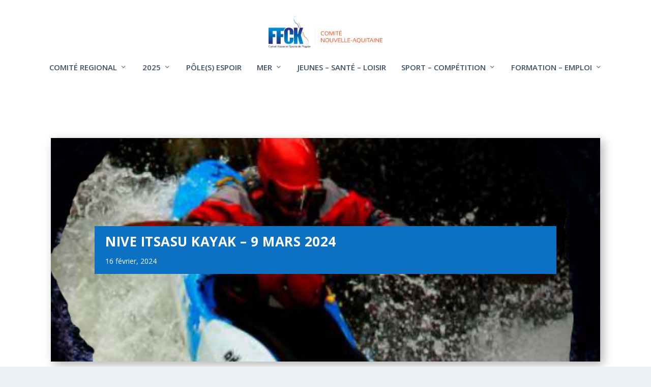

--- FILE ---
content_type: text/css
request_url: https://canoe-nouvelle-aquitaine.fr/wp-content/et-cache/6636/et-core-unified-tb-4985-deferred-6636.min.css?ver=1744252251
body_size: 196
content:
.et_pb_section_0_tb_body.et_pb_section{background-color:#FFFFFF!important}.et_pb_post_title_0_tb_body .et_pb_title_container h1.entry-title,.et_pb_post_title_0_tb_body .et_pb_title_container h2.entry-title,.et_pb_post_title_0_tb_body .et_pb_title_container h3.entry-title,.et_pb_post_title_0_tb_body .et_pb_title_container h4.entry-title,.et_pb_post_title_0_tb_body .et_pb_title_container h5.entry-title,.et_pb_post_title_0_tb_body .et_pb_title_container h6.entry-title,.et_pb_post_title_0_tb_body .et_pb_title_container .et_pb_title_meta_container,.et_pb_post_title_0_tb_body .et_pb_title_container .et_pb_title_meta_container a{color:#FFFFFF!important}.et_pb_post_title_0_tb_body,.et_pb_post_title_0_tb_body.et_pb_featured_bg{background-image:linear-gradient(180deg,rgba(43,135,218,0.4) 0%,rgba(41,196,169,0.4) 100%)}.et_pb_post_title_0_tb_body{box-shadow:6px 6px 18px 0px rgba(0,0,0,0.3)}.et_pb_post_title_0_tb_body .et_pb_title_container{background-color:#0C71C3;padding:1em 1.5em}.et_pb_post_content_0_tb_body p{line-height:1.8em}.et_pb_post_content_0_tb_body{font-size:16px;line-height:1.8em}